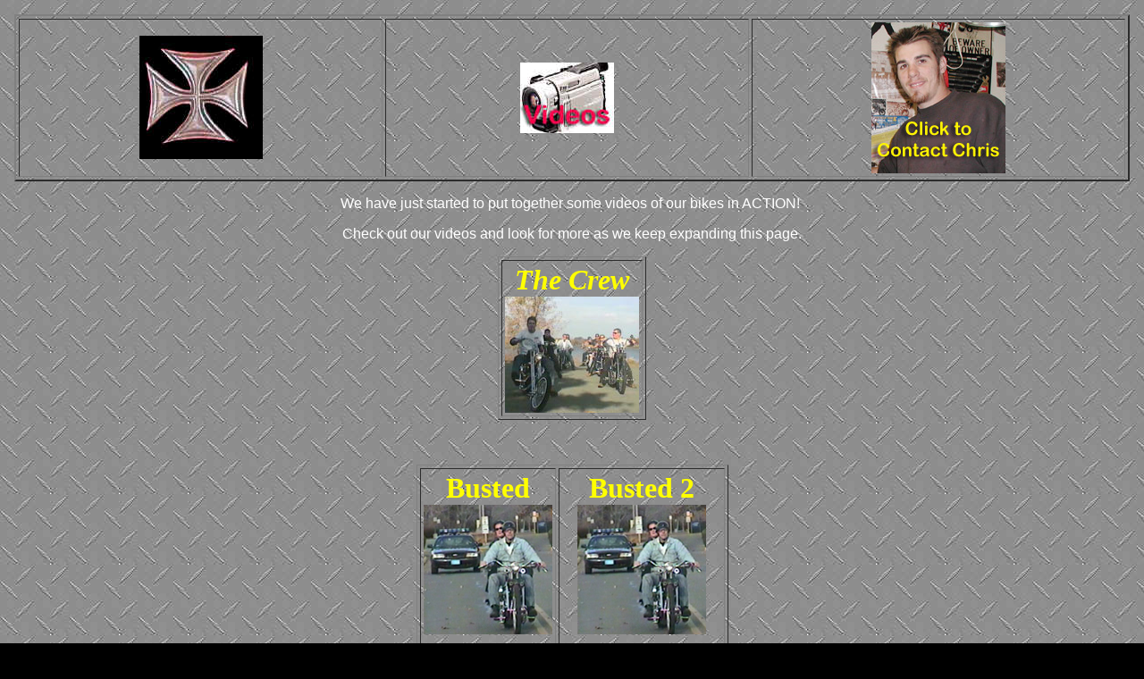

--- FILE ---
content_type: text/html
request_url: http://chopperenterprises.com/videos.htm
body_size: 1141
content:

<html>

<head>
<meta http-equiv="Content-Type" content="text/html; charset=windows-1252">
<meta http-equiv="Content-Language" content="en-us">
<title>Chopper Enterprises - hand fabricated seats</title>
<meta name="GENERATOR" content="Microsoft FrontPage 4.0">
<meta name="ProgId" content="FrontPage.Editor.Document">
</head>

<body bgcolor="#000000" text="#FFFFFF" background="images/diamondplate.jpg">
<div align="right">
  <table border="0" cellpadding="4" cellspacing="4" width="100%">
    <tr>
      <td width="100%" valign="top" align="center">
        <div align="center">
          <center>
          <table border="2" cellpadding="3" cellspacing="3" width="100%">
            <tr>
              <td width="33%">
                <p align="center"><img border="0" src="images/cool_stuff/cb4a.jpg" width="138" height="138"></td>
              <td width="33%">
                <p align="center"><b><font color="#FF0000" face="Arial" size="7"><img border="0" src="graphics/videos.jpg" width="105" height="79"></font></b></td>
              <td width="34%">
                <p align="center"><a href="contact.htm"><img border="0" src="graphics/contact_chris.jpg" width="150" height="169"></a></td>
            </tr>
          </table>
          </center>
        </div>
        <p align="center"><font color="#FFFFFF" size="3" face="Arial">We have
        just started to put together some videos of our bikes in ACTION!&nbsp;</font></p>
        <p align="center"><font color="#FFFFFF" size="3" face="Arial">Check out
        our videos and look for more as we keep expanding this page.</font></p>
        <div align="center">
          <center>
          <table border="1" cellpadding="3" cellspacing="3">
            <tr>
              <td>
                <p align="center"><font size="6" color="#FFFF00"><b><i>The Crew</i></b></font><br>
                <a href="Videos/TheCrew.mpg"><img border="0" src="Videos/Lake_02.jpg" width="150" height="130"></a></td>
            </tr>
          </table>
          </center>
        </div>
        <p align="center">&nbsp;</p>
        <div align="center">
          <center>
          <table border="1" cellpadding="3" cellspacing="3">
            <tr>
              <td align="center"><b><font color="#FFFF00" size="6">Busted<br>
                <a href="Videos/CEvideo122202.mpg"><img border="0" src="Videos/busted13.jpg" width="144" height="145"></a>
                <a href="Videos/busted.rm"><br>
                </a></font><font color="#FFFF00" size="2">Format: MPG, 2.4MB</font></b></td>
              <td align="center"><b><font color="#FFFF00" size="6">Busted 2<br>
                <a href="Videos/CEvideo122202b.mpg"><img border="0" src="Videos/busted13.jpg" width="144" height="145"></a><a href="Videos/busted1.mpg"><br>
                </a></font><font color="#FFFF00" size="2">Format: MPG, 1.0MB,
                160x112</font></b></td>
            </tr>
          </table>
          </center>
        </div>
        <p align="center">&nbsp;</p>
        <div align="center">
          <center>
          <table border="2" cellpadding="5" cellspacing="5">
            <tr>
              <td>
                <p align="center"><b><font color="#FFFF00" size="6">Busted 3</font></b></p>
                <p align="center"><b><font color="#FFFF00" size="6"><a href="Videos/CE_busted_lowbandwidth.mpg"><img border="0" src="Videos/busted13.jpg" width="144" height="145"></a></font></b></p>
                <p><br>
                <font color="#FFFF00">(low bandwidth for dialup and WebTV)</font></td>
            </tr>
            <tr>
              <td>
                &nbsp;</td>
            </tr>
          </table>
          </center>
        </div>
      </td>
    </tr>
  </table>
</div>
<p align="center">&nbsp;</p>
<p align="center">&nbsp;</p>
<p align="center">&nbsp;</p>
<p align="center">&nbsp;</p>
<p align="center">&nbsp;</p>
<p align="center">&nbsp;</p>
<p align="center">&nbsp;</p>
<p align="center">&nbsp;</p>
<p align="right"><!--webbot bot="HitCounter" u-custom
i-digits="0" i-image="1" PREVIEW="&lt;strong&gt;[Hit Counter]&lt;/strong&gt;"
i-resetvalue="0" startspan --><img src="_vti_bin/fpcount.exe/?Page=videos.htm|Image=1" alt="Hit Counter"><!--webbot bot="HitCounter" endspan i-checksum="17210" -->
</p>
</body>

</html>
